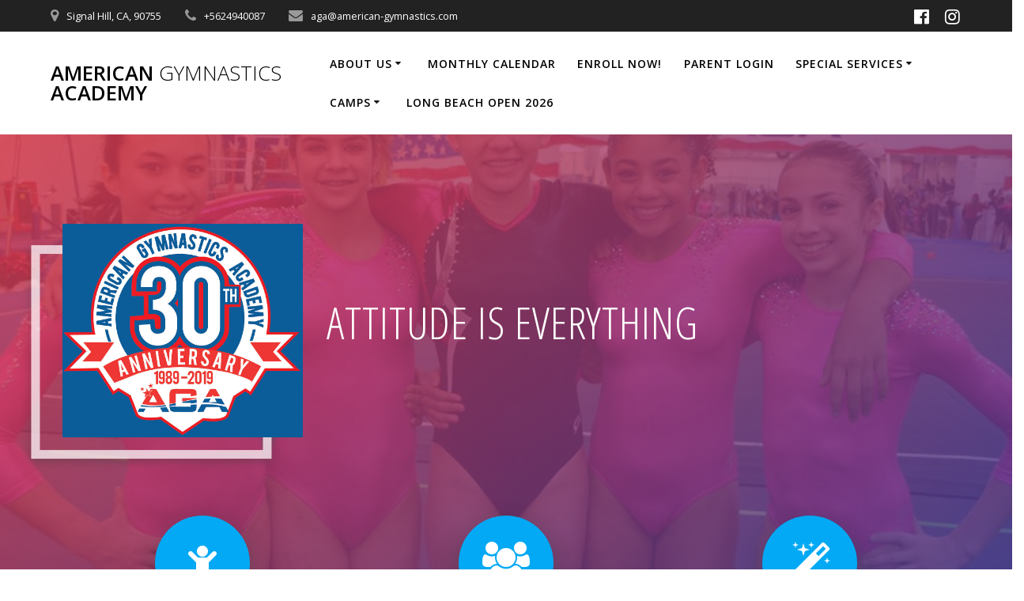

--- FILE ---
content_type: text/html; charset=UTF-8
request_url: https://www.american-gymnastics.com/
body_size: 13506
content:
<!DOCTYPE html>
<html lang="en-US">
<head>
    <meta charset="UTF-8">
    <meta name="viewport" content="width=device-width, initial-scale=1">
    <link rel="profile" href="http://gmpg.org/xfn/11">

        <script>
        (function (exports, d) {
            var _isReady = false,
                _event,
                _fns = [];

            function onReady(event) {
                d.removeEventListener("DOMContentLoaded", onReady);
                _isReady = true;
                _event = event;
                _fns.forEach(function (_fn) {
                    var fn = _fn[0],
                        context = _fn[1];
                    fn.call(context || exports, window.jQuery);
                });
            }

            function onReadyIe(event) {
                if (d.readyState === "complete") {
                    d.detachEvent("onreadystatechange", onReadyIe);
                    _isReady = true;
                    _event = event;
                    _fns.forEach(function (_fn) {
                        var fn = _fn[0],
                            context = _fn[1];
                        fn.call(context || exports, event);
                    });
                }
            }

            d.addEventListener && d.addEventListener("DOMContentLoaded", onReady) ||
            d.attachEvent && d.attachEvent("onreadystatechange", onReadyIe);

            function domReady(fn, context) {
                if (_isReady) {
                    fn.call(context, _event);
                }

                _fns.push([fn, context]);
            }

            exports.mesmerizeDomReady = domReady;
        })(window, document);
    </script>
    <title>American Gymnastics Academy &#8211; ATTITUDE IS EVERYTHING</title>
<meta name='robots' content='max-image-preview:large' />
	<style>img:is([sizes="auto" i], [sizes^="auto," i]) { contain-intrinsic-size: 3000px 1500px }</style>
	<link rel='dns-prefetch' href='//fonts.googleapis.com' />
<link href='https://fonts.gstatic.com' crossorigin rel='preconnect' />
<link rel="alternate" type="application/rss+xml" title="American Gymnastics Academy &raquo; Feed" href="https://www.american-gymnastics.com/feed/" />
<link rel="alternate" type="application/rss+xml" title="American Gymnastics Academy &raquo; Comments Feed" href="https://www.american-gymnastics.com/comments/feed/" />
<script type="text/javascript">
/* <![CDATA[ */
window._wpemojiSettings = {"baseUrl":"https:\/\/s.w.org\/images\/core\/emoji\/16.0.1\/72x72\/","ext":".png","svgUrl":"https:\/\/s.w.org\/images\/core\/emoji\/16.0.1\/svg\/","svgExt":".svg","source":{"concatemoji":"https:\/\/www.american-gymnastics.com\/wp-includes\/js\/wp-emoji-release.min.js?ver=6.8.3"}};
/*! This file is auto-generated */
!function(s,n){var o,i,e;function c(e){try{var t={supportTests:e,timestamp:(new Date).valueOf()};sessionStorage.setItem(o,JSON.stringify(t))}catch(e){}}function p(e,t,n){e.clearRect(0,0,e.canvas.width,e.canvas.height),e.fillText(t,0,0);var t=new Uint32Array(e.getImageData(0,0,e.canvas.width,e.canvas.height).data),a=(e.clearRect(0,0,e.canvas.width,e.canvas.height),e.fillText(n,0,0),new Uint32Array(e.getImageData(0,0,e.canvas.width,e.canvas.height).data));return t.every(function(e,t){return e===a[t]})}function u(e,t){e.clearRect(0,0,e.canvas.width,e.canvas.height),e.fillText(t,0,0);for(var n=e.getImageData(16,16,1,1),a=0;a<n.data.length;a++)if(0!==n.data[a])return!1;return!0}function f(e,t,n,a){switch(t){case"flag":return n(e,"\ud83c\udff3\ufe0f\u200d\u26a7\ufe0f","\ud83c\udff3\ufe0f\u200b\u26a7\ufe0f")?!1:!n(e,"\ud83c\udde8\ud83c\uddf6","\ud83c\udde8\u200b\ud83c\uddf6")&&!n(e,"\ud83c\udff4\udb40\udc67\udb40\udc62\udb40\udc65\udb40\udc6e\udb40\udc67\udb40\udc7f","\ud83c\udff4\u200b\udb40\udc67\u200b\udb40\udc62\u200b\udb40\udc65\u200b\udb40\udc6e\u200b\udb40\udc67\u200b\udb40\udc7f");case"emoji":return!a(e,"\ud83e\udedf")}return!1}function g(e,t,n,a){var r="undefined"!=typeof WorkerGlobalScope&&self instanceof WorkerGlobalScope?new OffscreenCanvas(300,150):s.createElement("canvas"),o=r.getContext("2d",{willReadFrequently:!0}),i=(o.textBaseline="top",o.font="600 32px Arial",{});return e.forEach(function(e){i[e]=t(o,e,n,a)}),i}function t(e){var t=s.createElement("script");t.src=e,t.defer=!0,s.head.appendChild(t)}"undefined"!=typeof Promise&&(o="wpEmojiSettingsSupports",i=["flag","emoji"],n.supports={everything:!0,everythingExceptFlag:!0},e=new Promise(function(e){s.addEventListener("DOMContentLoaded",e,{once:!0})}),new Promise(function(t){var n=function(){try{var e=JSON.parse(sessionStorage.getItem(o));if("object"==typeof e&&"number"==typeof e.timestamp&&(new Date).valueOf()<e.timestamp+604800&&"object"==typeof e.supportTests)return e.supportTests}catch(e){}return null}();if(!n){if("undefined"!=typeof Worker&&"undefined"!=typeof OffscreenCanvas&&"undefined"!=typeof URL&&URL.createObjectURL&&"undefined"!=typeof Blob)try{var e="postMessage("+g.toString()+"("+[JSON.stringify(i),f.toString(),p.toString(),u.toString()].join(",")+"));",a=new Blob([e],{type:"text/javascript"}),r=new Worker(URL.createObjectURL(a),{name:"wpTestEmojiSupports"});return void(r.onmessage=function(e){c(n=e.data),r.terminate(),t(n)})}catch(e){}c(n=g(i,f,p,u))}t(n)}).then(function(e){for(var t in e)n.supports[t]=e[t],n.supports.everything=n.supports.everything&&n.supports[t],"flag"!==t&&(n.supports.everythingExceptFlag=n.supports.everythingExceptFlag&&n.supports[t]);n.supports.everythingExceptFlag=n.supports.everythingExceptFlag&&!n.supports.flag,n.DOMReady=!1,n.readyCallback=function(){n.DOMReady=!0}}).then(function(){return e}).then(function(){var e;n.supports.everything||(n.readyCallback(),(e=n.source||{}).concatemoji?t(e.concatemoji):e.wpemoji&&e.twemoji&&(t(e.twemoji),t(e.wpemoji)))}))}((window,document),window._wpemojiSettings);
/* ]]> */
</script>
<link rel='stylesheet' id='companion-bundle-css'  data-href='https://www.american-gymnastics.com/wp-content/plugins/mesmerize-companion/theme-data/mesmerize/assets/css/companion.bundle.min.css?ver=1.6.110' type='text/css' media='all' />
<style id='wp-emoji-styles-inline-css' type='text/css'>

	img.wp-smiley, img.emoji {
		display: inline !important;
		border: none !important;
		box-shadow: none !important;
		height: 1em !important;
		width: 1em !important;
		margin: 0 0.07em !important;
		vertical-align: -0.1em !important;
		background: none !important;
		padding: 0 !important;
	}
</style>
<link rel='stylesheet' id='wp-block-library-css' href='https://www.american-gymnastics.com/wp-includes/css/dist/block-library/style.min.css?ver=6.8.3' type='text/css' media='all' />
<style id='classic-theme-styles-inline-css' type='text/css'>
/*! This file is auto-generated */
.wp-block-button__link{color:#fff;background-color:#32373c;border-radius:9999px;box-shadow:none;text-decoration:none;padding:calc(.667em + 2px) calc(1.333em + 2px);font-size:1.125em}.wp-block-file__button{background:#32373c;color:#fff;text-decoration:none}
</style>
<link rel='stylesheet' id='wpda_countdown_gutenberg_css-css' href='https://www.american-gymnastics.com/wp-content/plugins/widget-countdown/includes/gutenberg/style.css?ver=6.8.3' type='text/css' media='all' />
<style id='global-styles-inline-css' type='text/css'>
:root{--wp--preset--aspect-ratio--square: 1;--wp--preset--aspect-ratio--4-3: 4/3;--wp--preset--aspect-ratio--3-4: 3/4;--wp--preset--aspect-ratio--3-2: 3/2;--wp--preset--aspect-ratio--2-3: 2/3;--wp--preset--aspect-ratio--16-9: 16/9;--wp--preset--aspect-ratio--9-16: 9/16;--wp--preset--color--black: #000000;--wp--preset--color--cyan-bluish-gray: #abb8c3;--wp--preset--color--white: #ffffff;--wp--preset--color--pale-pink: #f78da7;--wp--preset--color--vivid-red: #cf2e2e;--wp--preset--color--luminous-vivid-orange: #ff6900;--wp--preset--color--luminous-vivid-amber: #fcb900;--wp--preset--color--light-green-cyan: #7bdcb5;--wp--preset--color--vivid-green-cyan: #00d084;--wp--preset--color--pale-cyan-blue: #8ed1fc;--wp--preset--color--vivid-cyan-blue: #0693e3;--wp--preset--color--vivid-purple: #9b51e0;--wp--preset--gradient--vivid-cyan-blue-to-vivid-purple: linear-gradient(135deg,rgba(6,147,227,1) 0%,rgb(155,81,224) 100%);--wp--preset--gradient--light-green-cyan-to-vivid-green-cyan: linear-gradient(135deg,rgb(122,220,180) 0%,rgb(0,208,130) 100%);--wp--preset--gradient--luminous-vivid-amber-to-luminous-vivid-orange: linear-gradient(135deg,rgba(252,185,0,1) 0%,rgba(255,105,0,1) 100%);--wp--preset--gradient--luminous-vivid-orange-to-vivid-red: linear-gradient(135deg,rgba(255,105,0,1) 0%,rgb(207,46,46) 100%);--wp--preset--gradient--very-light-gray-to-cyan-bluish-gray: linear-gradient(135deg,rgb(238,238,238) 0%,rgb(169,184,195) 100%);--wp--preset--gradient--cool-to-warm-spectrum: linear-gradient(135deg,rgb(74,234,220) 0%,rgb(151,120,209) 20%,rgb(207,42,186) 40%,rgb(238,44,130) 60%,rgb(251,105,98) 80%,rgb(254,248,76) 100%);--wp--preset--gradient--blush-light-purple: linear-gradient(135deg,rgb(255,206,236) 0%,rgb(152,150,240) 100%);--wp--preset--gradient--blush-bordeaux: linear-gradient(135deg,rgb(254,205,165) 0%,rgb(254,45,45) 50%,rgb(107,0,62) 100%);--wp--preset--gradient--luminous-dusk: linear-gradient(135deg,rgb(255,203,112) 0%,rgb(199,81,192) 50%,rgb(65,88,208) 100%);--wp--preset--gradient--pale-ocean: linear-gradient(135deg,rgb(255,245,203) 0%,rgb(182,227,212) 50%,rgb(51,167,181) 100%);--wp--preset--gradient--electric-grass: linear-gradient(135deg,rgb(202,248,128) 0%,rgb(113,206,126) 100%);--wp--preset--gradient--midnight: linear-gradient(135deg,rgb(2,3,129) 0%,rgb(40,116,252) 100%);--wp--preset--font-size--small: 13px;--wp--preset--font-size--medium: 20px;--wp--preset--font-size--large: 36px;--wp--preset--font-size--x-large: 42px;--wp--preset--spacing--20: 0.44rem;--wp--preset--spacing--30: 0.67rem;--wp--preset--spacing--40: 1rem;--wp--preset--spacing--50: 1.5rem;--wp--preset--spacing--60: 2.25rem;--wp--preset--spacing--70: 3.38rem;--wp--preset--spacing--80: 5.06rem;--wp--preset--shadow--natural: 6px 6px 9px rgba(0, 0, 0, 0.2);--wp--preset--shadow--deep: 12px 12px 50px rgba(0, 0, 0, 0.4);--wp--preset--shadow--sharp: 6px 6px 0px rgba(0, 0, 0, 0.2);--wp--preset--shadow--outlined: 6px 6px 0px -3px rgba(255, 255, 255, 1), 6px 6px rgba(0, 0, 0, 1);--wp--preset--shadow--crisp: 6px 6px 0px rgba(0, 0, 0, 1);}:where(.is-layout-flex){gap: 0.5em;}:where(.is-layout-grid){gap: 0.5em;}body .is-layout-flex{display: flex;}.is-layout-flex{flex-wrap: wrap;align-items: center;}.is-layout-flex > :is(*, div){margin: 0;}body .is-layout-grid{display: grid;}.is-layout-grid > :is(*, div){margin: 0;}:where(.wp-block-columns.is-layout-flex){gap: 2em;}:where(.wp-block-columns.is-layout-grid){gap: 2em;}:where(.wp-block-post-template.is-layout-flex){gap: 1.25em;}:where(.wp-block-post-template.is-layout-grid){gap: 1.25em;}.has-black-color{color: var(--wp--preset--color--black) !important;}.has-cyan-bluish-gray-color{color: var(--wp--preset--color--cyan-bluish-gray) !important;}.has-white-color{color: var(--wp--preset--color--white) !important;}.has-pale-pink-color{color: var(--wp--preset--color--pale-pink) !important;}.has-vivid-red-color{color: var(--wp--preset--color--vivid-red) !important;}.has-luminous-vivid-orange-color{color: var(--wp--preset--color--luminous-vivid-orange) !important;}.has-luminous-vivid-amber-color{color: var(--wp--preset--color--luminous-vivid-amber) !important;}.has-light-green-cyan-color{color: var(--wp--preset--color--light-green-cyan) !important;}.has-vivid-green-cyan-color{color: var(--wp--preset--color--vivid-green-cyan) !important;}.has-pale-cyan-blue-color{color: var(--wp--preset--color--pale-cyan-blue) !important;}.has-vivid-cyan-blue-color{color: var(--wp--preset--color--vivid-cyan-blue) !important;}.has-vivid-purple-color{color: var(--wp--preset--color--vivid-purple) !important;}.has-black-background-color{background-color: var(--wp--preset--color--black) !important;}.has-cyan-bluish-gray-background-color{background-color: var(--wp--preset--color--cyan-bluish-gray) !important;}.has-white-background-color{background-color: var(--wp--preset--color--white) !important;}.has-pale-pink-background-color{background-color: var(--wp--preset--color--pale-pink) !important;}.has-vivid-red-background-color{background-color: var(--wp--preset--color--vivid-red) !important;}.has-luminous-vivid-orange-background-color{background-color: var(--wp--preset--color--luminous-vivid-orange) !important;}.has-luminous-vivid-amber-background-color{background-color: var(--wp--preset--color--luminous-vivid-amber) !important;}.has-light-green-cyan-background-color{background-color: var(--wp--preset--color--light-green-cyan) !important;}.has-vivid-green-cyan-background-color{background-color: var(--wp--preset--color--vivid-green-cyan) !important;}.has-pale-cyan-blue-background-color{background-color: var(--wp--preset--color--pale-cyan-blue) !important;}.has-vivid-cyan-blue-background-color{background-color: var(--wp--preset--color--vivid-cyan-blue) !important;}.has-vivid-purple-background-color{background-color: var(--wp--preset--color--vivid-purple) !important;}.has-black-border-color{border-color: var(--wp--preset--color--black) !important;}.has-cyan-bluish-gray-border-color{border-color: var(--wp--preset--color--cyan-bluish-gray) !important;}.has-white-border-color{border-color: var(--wp--preset--color--white) !important;}.has-pale-pink-border-color{border-color: var(--wp--preset--color--pale-pink) !important;}.has-vivid-red-border-color{border-color: var(--wp--preset--color--vivid-red) !important;}.has-luminous-vivid-orange-border-color{border-color: var(--wp--preset--color--luminous-vivid-orange) !important;}.has-luminous-vivid-amber-border-color{border-color: var(--wp--preset--color--luminous-vivid-amber) !important;}.has-light-green-cyan-border-color{border-color: var(--wp--preset--color--light-green-cyan) !important;}.has-vivid-green-cyan-border-color{border-color: var(--wp--preset--color--vivid-green-cyan) !important;}.has-pale-cyan-blue-border-color{border-color: var(--wp--preset--color--pale-cyan-blue) !important;}.has-vivid-cyan-blue-border-color{border-color: var(--wp--preset--color--vivid-cyan-blue) !important;}.has-vivid-purple-border-color{border-color: var(--wp--preset--color--vivid-purple) !important;}.has-vivid-cyan-blue-to-vivid-purple-gradient-background{background: var(--wp--preset--gradient--vivid-cyan-blue-to-vivid-purple) !important;}.has-light-green-cyan-to-vivid-green-cyan-gradient-background{background: var(--wp--preset--gradient--light-green-cyan-to-vivid-green-cyan) !important;}.has-luminous-vivid-amber-to-luminous-vivid-orange-gradient-background{background: var(--wp--preset--gradient--luminous-vivid-amber-to-luminous-vivid-orange) !important;}.has-luminous-vivid-orange-to-vivid-red-gradient-background{background: var(--wp--preset--gradient--luminous-vivid-orange-to-vivid-red) !important;}.has-very-light-gray-to-cyan-bluish-gray-gradient-background{background: var(--wp--preset--gradient--very-light-gray-to-cyan-bluish-gray) !important;}.has-cool-to-warm-spectrum-gradient-background{background: var(--wp--preset--gradient--cool-to-warm-spectrum) !important;}.has-blush-light-purple-gradient-background{background: var(--wp--preset--gradient--blush-light-purple) !important;}.has-blush-bordeaux-gradient-background{background: var(--wp--preset--gradient--blush-bordeaux) !important;}.has-luminous-dusk-gradient-background{background: var(--wp--preset--gradient--luminous-dusk) !important;}.has-pale-ocean-gradient-background{background: var(--wp--preset--gradient--pale-ocean) !important;}.has-electric-grass-gradient-background{background: var(--wp--preset--gradient--electric-grass) !important;}.has-midnight-gradient-background{background: var(--wp--preset--gradient--midnight) !important;}.has-small-font-size{font-size: var(--wp--preset--font-size--small) !important;}.has-medium-font-size{font-size: var(--wp--preset--font-size--medium) !important;}.has-large-font-size{font-size: var(--wp--preset--font-size--large) !important;}.has-x-large-font-size{font-size: var(--wp--preset--font-size--x-large) !important;}
:where(.wp-block-post-template.is-layout-flex){gap: 1.25em;}:where(.wp-block-post-template.is-layout-grid){gap: 1.25em;}
:where(.wp-block-columns.is-layout-flex){gap: 2em;}:where(.wp-block-columns.is-layout-grid){gap: 2em;}
:root :where(.wp-block-pullquote){font-size: 1.5em;line-height: 1.6;}
</style>
<link rel='stylesheet' id='rs-plugin-settings-css' href='https://www.american-gymnastics.com/wp-content/plugins/revslider/public/assets/css/settings.css?ver=5.4.8.3' type='text/css' media='all' />
<style id='rs-plugin-settings-inline-css' type='text/css'>
.tp-caption a{color:#ff7302;text-shadow:none;-webkit-transition:all 0.2s ease-out;-moz-transition:all 0.2s ease-out;-o-transition:all 0.2s ease-out;-ms-transition:all 0.2s ease-out}.tp-caption a:hover{color:#ffa902}
</style>
<link rel='stylesheet' id='mesmerize-style-css' href='https://www.american-gymnastics.com/wp-content/themes/mesmerize/style.min.css?ver=1.6.81' type='text/css' media='all' />
<style id='mesmerize-style-inline-css' type='text/css'>
img.logo.dark, img.custom-logo{width:auto;max-height:70px !important;}
/** cached kirki style */.header.color-overlay:after{filter:invert(0%) ;}.header-homepage .header-description-row{padding-top:10%;padding-bottom:5%;}.inner-header-description{padding-top:8%;padding-bottom:8%;}@media screen and (max-width:767px){.header-homepage .header-description-row{padding-top:15%;padding-bottom:10%;}}@media only screen and (min-width: 768px){.header-content .align-holder{width:67%!important;}.header-homepage:not(.header-slide) .header-hero-media{-webkit-flex-basis:29%;-moz-flex-basis:29%;-ms-flex-preferred-size:29%;flex-basis:29%;max-width:29%;width:29%;}.header-homepage:not(.header-slide) .header-hero-content{-webkit-flex-basis:calc(100% - 29%)!important;-moz-flex-basis:calc(100% - 29%)!important;-ms-flex-preferred-size:calc(100% - 29%)!important;flex-basis:calc(100% - 29%)!important;max-width:calc(100% - 29%)!important;width:calc(100% - 29%)!important;}.inner-header-description{text-align:center!important;}}
</style>
<link rel='stylesheet' id='mesmerize-style-bundle-css' href='https://www.american-gymnastics.com/wp-content/themes/mesmerize/assets/css/theme.bundle.min.css?ver=1.6.81' type='text/css' media='all' />
<link rel='stylesheet' id='mesmerize-fonts-css'  data-href='https://fonts.googleapis.com/css?family=Open+Sans%3A300%2C400%2C600%2C700%7CMuli%3A300%2C300italic%2C400%2C400italic%2C600%2C600italic%2C700%2C700italic%2C900%2C900italic%7CPlayfair+Display%3A400%2C400italic%2C700%2C700italic&#038;subset=latin%2Clatin-ext' type='text/css' media='all' />
<link rel='stylesheet' id='olympus-google-fonts-css'  data-href='https://fonts.googleapis.com/css?family=Open+Sans+Condensed%3A300%2C700%2C300i%2C700i&#038;subset=latin-ext%2Cgreek%2Cgreek-ext%2Ccyrillic-ext%2Clatin%2Ccyrillic%2Cvietnamese&#038;ver=1.7.3' type='text/css' media='all' />
<script type="text/javascript" src="https://www.american-gymnastics.com/wp-includes/js/jquery/jquery.min.js?ver=3.7.1" id="jquery-core-js"></script>
<script type="text/javascript" id="jquery-core-js-after">
/* <![CDATA[ */
    
        (function () {
            function setHeaderTopSpacing() {

                setTimeout(function() {
                  var headerTop = document.querySelector('.header-top');
                  var headers = document.querySelectorAll('.header-wrapper .header,.header-wrapper .header-homepage');

                  for (var i = 0; i < headers.length; i++) {
                      var item = headers[i];
                      item.style.paddingTop = headerTop.getBoundingClientRect().height + "px";
                  }

                    var languageSwitcher = document.querySelector('.mesmerize-language-switcher');

                    if(languageSwitcher){
                        languageSwitcher.style.top = "calc( " +  headerTop.getBoundingClientRect().height + "px + 1rem)" ;
                    }
                    
                }, 100);

             
            }

            window.addEventListener('resize', setHeaderTopSpacing);
            window.mesmerizeSetHeaderTopSpacing = setHeaderTopSpacing
            mesmerizeDomReady(setHeaderTopSpacing);
        })();
    
    
/* ]]> */
</script>
<script type="text/javascript" src="https://www.american-gymnastics.com/wp-includes/js/jquery/jquery-migrate.min.js?ver=3.4.1" id="jquery-migrate-js"></script>
<script type="text/javascript" src="https://www.american-gymnastics.com/wp-content/plugins/revslider/public/assets/js/jquery.themepunch.tools.min.js?ver=5.4.8.3" id="tp-tools-js"></script>
<script type="text/javascript" src="https://www.american-gymnastics.com/wp-content/plugins/revslider/public/assets/js/jquery.themepunch.revolution.min.js?ver=5.4.8.3" id="revmin-js"></script>
<link rel="https://api.w.org/" href="https://www.american-gymnastics.com/wp-json/" /><link rel="alternate" title="JSON" type="application/json" href="https://www.american-gymnastics.com/wp-json/wp/v2/pages/2274" /><link rel="EditURI" type="application/rsd+xml" title="RSD" href="https://www.american-gymnastics.com/xmlrpc.php?rsd" />
<link rel="canonical" href="https://www.american-gymnastics.com/" />
<link rel='shortlink' href='https://www.american-gymnastics.com/' />
<link rel="alternate" title="oEmbed (JSON)" type="application/json+oembed" href="https://www.american-gymnastics.com/wp-json/oembed/1.0/embed?url=https%3A%2F%2Fwww.american-gymnastics.com%2F" />
<link rel="alternate" title="oEmbed (XML)" type="text/xml+oembed" href="https://www.american-gymnastics.com/wp-json/oembed/1.0/embed?url=https%3A%2F%2Fwww.american-gymnastics.com%2F&#038;format=xml" />

<!-- Call Now Button 0.3.6 by Jerry Rietveld (callnowbutton.com) -->
<style>#callnowbutton {display:none;} @media screen and (max-width:650px){#callnowbutton {display:block; position:fixed; text-decoration:none; z-index:2147483647;width:65px; height:65px; border-radius:50%; border-top:1px solid #fe6b2d; bottom:15px; box-shadow: 0 1px 2px rgba(0, 0, 0, 0.4);transform: scale(1);right:20px;background:url([data-uri]) center/50px 50px no-repeat #d13e00;}}#callnowbutton .NoButtonText{display:none;}</style>
    <style data-name="header-overlap-with">
        @media screen and (min-width: 768px) {
            .mesmerize-front-page.overlap-first-section:not(.mesmerize-front-page-with-slider) .header-homepage {
                padding-bottom: 100px;
            }

            .mesmerize-front-page.overlap-first-section:not(.mesmerize-front-page-with-slider) .page-content div[data-overlap]:first-of-type > div:not([class*="section-separator"]) {
                margin-top: -100px;
            }
        }
    </style>
    	<!-- Fonts Plugin CSS - https://fontsplugin.com/ -->
	<style>
		#site-title, .site-title, #site-title a, .site-title a, .entry-title, .entry-title a, h1, h2, h3, h4, h5, h6 {
font-family: "Open Sans Condensed";
 }
	</style>
	<!-- Fonts Plugin CSS -->
	<style data-context="foundation-flickity-css">/*! Flickity v2.0.2
http://flickity.metafizzy.co
---------------------------------------------- */.flickity-enabled{position:relative}.flickity-enabled:focus{outline:0}.flickity-viewport{overflow:hidden;position:relative;height:100%}.flickity-slider{position:absolute;width:100%;height:100%}.flickity-enabled.is-draggable{-webkit-tap-highlight-color:transparent;tap-highlight-color:transparent;-webkit-user-select:none;-moz-user-select:none;-ms-user-select:none;user-select:none}.flickity-enabled.is-draggable .flickity-viewport{cursor:move;cursor:-webkit-grab;cursor:grab}.flickity-enabled.is-draggable .flickity-viewport.is-pointer-down{cursor:-webkit-grabbing;cursor:grabbing}.flickity-prev-next-button{position:absolute;top:50%;width:44px;height:44px;border:none;border-radius:50%;background:#fff;background:hsla(0,0%,100%,.75);cursor:pointer;-webkit-transform:translateY(-50%);transform:translateY(-50%)}.flickity-prev-next-button:hover{background:#fff}.flickity-prev-next-button:focus{outline:0;box-shadow:0 0 0 5px #09f}.flickity-prev-next-button:active{opacity:.6}.flickity-prev-next-button.previous{left:10px}.flickity-prev-next-button.next{right:10px}.flickity-rtl .flickity-prev-next-button.previous{left:auto;right:10px}.flickity-rtl .flickity-prev-next-button.next{right:auto;left:10px}.flickity-prev-next-button:disabled{opacity:.3;cursor:auto}.flickity-prev-next-button svg{position:absolute;left:20%;top:20%;width:60%;height:60%}.flickity-prev-next-button .arrow{fill:#333}.flickity-page-dots{position:absolute;width:100%;bottom:-25px;padding:0;margin:0;list-style:none;text-align:center;line-height:1}.flickity-rtl .flickity-page-dots{direction:rtl}.flickity-page-dots .dot{display:inline-block;width:10px;height:10px;margin:0 8px;background:#333;border-radius:50%;opacity:.25;cursor:pointer}.flickity-page-dots .dot.is-selected{opacity:1}</style><style data-context="foundation-slideout-css">.slideout-menu{position:fixed;left:0;top:0;bottom:0;right:auto;z-index:0;width:256px;overflow-y:auto;-webkit-overflow-scrolling:touch;display:none}.slideout-menu.pushit-right{left:auto;right:0}.slideout-panel{position:relative;z-index:1;will-change:transform}.slideout-open,.slideout-open .slideout-panel,.slideout-open body{overflow:hidden}.slideout-open .slideout-menu{display:block}.pushit{display:none}</style>
            <style data-name="header-gradient-overlay">
            .header-homepage .background-overlay {
                background: linear-gradient(142deg , rgba(244,59,71, 0.8) 0%, rgba(69,58,148, 0.8) 100%);
            }
        </style>
        <script type="text/javascript" data-name="async-styles">
        (function () {
            var links = document.querySelectorAll('link[data-href]');
            for (var i = 0; i < links.length; i++) {
                var item = links[i];
                item.href = item.getAttribute('data-href')
            }
        })();
    </script>
    <meta name="generator" content="Powered by Slider Revolution 5.4.8.3 - responsive, Mobile-Friendly Slider Plugin for WordPress with comfortable drag and drop interface." />
<link rel="icon" href="https://www.american-gymnastics.com/wp-content/uploads/2014/03/cropped-gymnast21-32x32.png" sizes="32x32" />
<link rel="icon" href="https://www.american-gymnastics.com/wp-content/uploads/2014/03/cropped-gymnast21-192x192.png" sizes="192x192" />
<link rel="apple-touch-icon" href="https://www.american-gymnastics.com/wp-content/uploads/2014/03/cropped-gymnast21-180x180.png" />
<meta name="msapplication-TileImage" content="https://www.american-gymnastics.com/wp-content/uploads/2014/03/cropped-gymnast21-270x270.png" />
<script type="text/javascript">function setREVStartSize(e){									
						try{ e.c=jQuery(e.c);var i=jQuery(window).width(),t=9999,r=0,n=0,l=0,f=0,s=0,h=0;
							if(e.responsiveLevels&&(jQuery.each(e.responsiveLevels,function(e,f){f>i&&(t=r=f,l=e),i>f&&f>r&&(r=f,n=e)}),t>r&&(l=n)),f=e.gridheight[l]||e.gridheight[0]||e.gridheight,s=e.gridwidth[l]||e.gridwidth[0]||e.gridwidth,h=i/s,h=h>1?1:h,f=Math.round(h*f),"fullscreen"==e.sliderLayout){var u=(e.c.width(),jQuery(window).height());if(void 0!=e.fullScreenOffsetContainer){var c=e.fullScreenOffsetContainer.split(",");if (c) jQuery.each(c,function(e,i){u=jQuery(i).length>0?u-jQuery(i).outerHeight(!0):u}),e.fullScreenOffset.split("%").length>1&&void 0!=e.fullScreenOffset&&e.fullScreenOffset.length>0?u-=jQuery(window).height()*parseInt(e.fullScreenOffset,0)/100:void 0!=e.fullScreenOffset&&e.fullScreenOffset.length>0&&(u-=parseInt(e.fullScreenOffset,0))}f=u}else void 0!=e.minHeight&&f<e.minHeight&&(f=e.minHeight);e.c.closest(".rev_slider_wrapper").css({height:f})					
						}catch(d){console.log("Failure at Presize of Slider:"+d)}						
					};</script>
<style>.ios7.web-app-mode.has-fixed header{ background-color: rgba(255,255,255,.88);}</style>    <style id="page-content-custom-styles">
        [data-id="about--2"] .overlay-box .overlay-box-offset{
	transform:translate(15%,5%);
	width:100%;
	height:100%;
	z-index:-1;
	border-color:rgba(244, 3, 164, 0.569);

}[data-id="about--1"] .overlay-box .overlay-box-offset{
	transform:translate(15%, 5%);
	width:100%;
	height:100%;
	z-index:-1;

}
    </style>
        <style data-name="background-content-colors">
        .mesmerize-inner-page .page-content,
        .mesmerize-inner-page .content,
        .mesmerize-front-page.mesmerize-content-padding .page-content {
            background-color: #F5FAFD;
        }
    </style>
    </head>

<body class="home wp-singular page-template page-template-page-templates page-template-homepage page-template-page-templateshomepage-php page page-id-2274 wp-theme-mesmerize overlap-first-section mesmerize-front-page mesmerize-content-no-padding ">


<div id="page-top" class="header-top homepage">
            <div class="header-top-bar ">
            <div class="">
                <div class="header-top-bar-inner row middle-xs start-xs ">
                        <div class="header-top-bar-area  col-xs area-left">
                  <div class="top-bar-field" data-type="group"   data-dynamic-mod="true">
              <i class="fa fa-map-marker"></i>
              <span>Signal Hill, CA, 90755</span>
          </div>
                    <div class="top-bar-field" data-type="group"   data-dynamic-mod="true">
              <i class="fa fa-phone"></i>
              <span>+5624940087</span>
          </div>
                    <div class="top-bar-field" data-type="group"   data-dynamic-mod="true">
              <i class="fa fa-envelope"></i>
              <span>aga@american-gymnastics.com</span>
          </div>
              </div>
                            <div class="header-top-bar-area  col-xs-fit area-right">
            <div data-type="group"  data-dynamic-mod="true" class="top-bar-social-icons">
                      <a target="_blank"  class="social-icon" href="https://www.facebook.com/AmericanGymnasticsAcademy/">
                  <i class="fa fa-facebook-official"></i>
              </a>
                            <a target="_blank"  class="social-icon" href="https://instagram.com/americangymnasticsacademy">
                  <i class="fa fa-instagram"></i>
              </a>
              
    </div>

        </div>
                    </div>
            </div>
        </div>
            <div class="navigation-bar coloured-nav homepage"  data-sticky='0'  data-sticky-mobile='1'  data-sticky-to='top' >
    <div class="navigation-wrapper ">
    	<div class="row basis-auto">
	        <div class="logo_col col-xs col-sm-fit">
	            <a class="text-logo" data-type="group"  data-dynamic-mod="true" href="https://www.american-gymnastics.com/">American<span style="font-weight: 300;" class="span12"> Gymnastics</span> Academy</a>	        </div>
	        <div class="main_menu_col col-xs">
	            <div id="mainmenu_container" class="row"><ul id="main_menu" class="active-line-bottom main-menu dropdown-menu"><li id="menu-item-2323" class="menu-item menu-item-type-custom menu-item-object-custom menu-item-has-children menu-item-2323"><a href="#">About Us</a>
<ul class="sub-menu">
	<li id="menu-item-966" class="menu-item menu-item-type-custom menu-item-object-custom menu-item-966"><a href="https://docs.google.com/presentation/d/1dURO9GGbCjgUZelyzJZ3FssK90IdLWZ0OCpSm5OsekU/pub?start=true&#038;loop=true&#038;delayms=5000">AGA TV</a></li>
	<li id="menu-item-1214" class="menu-item menu-item-type-post_type menu-item-object-page menu-item-1214"><a href="https://www.american-gymnastics.com/employment-opportunities/">Employment Opportunities</a></li>
</ul>
</li>
<li id="menu-item-13" class="menu-item menu-item-type-post_type menu-item-object-page menu-item-13"><a href="https://www.american-gymnastics.com/calendar/">Monthly Calendar</a></li>
<li id="menu-item-1375" class="menu-item menu-item-type-custom menu-item-object-custom menu-item-1375"><a href="https://www.iclassprov2.com/icpv2/parentportal/agagym">Enroll Now!</a></li>
<li id="menu-item-442" class="menu-item menu-item-type-custom menu-item-object-custom menu-item-442"><a href="https://www.iclassprov2.com/icpv2/parentportal/agagym">Parent Login</a></li>
<li id="menu-item-2271" class="menu-item menu-item-type-custom menu-item-object-custom menu-item-has-children menu-item-2271"><a href="#">Special Services</a>
<ul class="sub-menu">
	<li id="menu-item-1911" class="menu-item menu-item-type-custom menu-item-object-custom menu-item-1911"><a href="https://goo.gl/forms/pEV7NIIxcB13qh5e2">Registration Link</a></li>
	<li id="menu-item-2158" class="menu-item menu-item-type-post_type menu-item-object-page menu-item-2158"><a href="https://www.american-gymnastics.com/summer-camps/">Summer Camps</a></li>
	<li id="menu-item-2171" class="menu-item menu-item-type-post_type menu-item-object-page menu-item-2171"><a href="https://www.american-gymnastics.com/skills-days/">Skills Days</a></li>
</ul>
</li>
<li id="menu-item-2270" class="menu-item menu-item-type-custom menu-item-object-custom menu-item-has-children menu-item-2270"><a href="#">Camps</a>
<ul class="sub-menu">
	<li id="menu-item-2160" class="menu-item menu-item-type-post_type menu-item-object-page menu-item-2160"><a href="https://www.american-gymnastics.com/class-schedule/">Camp Schedule</a></li>
</ul>
</li>
<li id="menu-item-2698" class="menu-item menu-item-type-post_type menu-item-object-page menu-item-2698"><a href="https://www.american-gymnastics.com/long-beach-open-2019-2/long-beach-open-2019/">Long Beach Open 2026</a></li>
</ul></div>    <a href="#" data-component="offcanvas" data-target="#offcanvas-wrapper" data-direction="right" data-width="300px" data-push="false">
        <div class="bubble"></div>
        <i class="fa fa-bars"></i>
    </a>
    <div id="offcanvas-wrapper" class="hide force-hide  offcanvas-right">
        <div class="offcanvas-top">
            <div class="logo-holder">
                <a class="text-logo" data-type="group"  data-dynamic-mod="true" href="https://www.american-gymnastics.com/">American<span style="font-weight: 300;" class="span12"> Gymnastics</span> Academy</a>            </div>
        </div>
        <div id="offcanvas-menu" class="menu-aga-container"><ul id="offcanvas_menu" class="offcanvas_menu"><li class="menu-item menu-item-type-custom menu-item-object-custom menu-item-has-children menu-item-2323"><a href="#">About Us</a>
<ul class="sub-menu">
	<li class="menu-item menu-item-type-custom menu-item-object-custom menu-item-966"><a href="https://docs.google.com/presentation/d/1dURO9GGbCjgUZelyzJZ3FssK90IdLWZ0OCpSm5OsekU/pub?start=true&#038;loop=true&#038;delayms=5000">AGA TV</a></li>
	<li class="menu-item menu-item-type-post_type menu-item-object-page menu-item-1214"><a href="https://www.american-gymnastics.com/employment-opportunities/">Employment Opportunities</a></li>
</ul>
</li>
<li class="menu-item menu-item-type-post_type menu-item-object-page menu-item-13"><a href="https://www.american-gymnastics.com/calendar/">Monthly Calendar</a></li>
<li class="menu-item menu-item-type-custom menu-item-object-custom menu-item-1375"><a href="https://www.iclassprov2.com/icpv2/parentportal/agagym">Enroll Now!</a></li>
<li class="menu-item menu-item-type-custom menu-item-object-custom menu-item-442"><a href="https://www.iclassprov2.com/icpv2/parentportal/agagym">Parent Login</a></li>
<li class="menu-item menu-item-type-custom menu-item-object-custom menu-item-has-children menu-item-2271"><a href="#">Special Services</a>
<ul class="sub-menu">
	<li class="menu-item menu-item-type-custom menu-item-object-custom menu-item-1911"><a href="https://goo.gl/forms/pEV7NIIxcB13qh5e2">Registration Link</a></li>
	<li class="menu-item menu-item-type-post_type menu-item-object-page menu-item-2158"><a href="https://www.american-gymnastics.com/summer-camps/">Summer Camps</a></li>
	<li class="menu-item menu-item-type-post_type menu-item-object-page menu-item-2171"><a href="https://www.american-gymnastics.com/skills-days/">Skills Days</a></li>
</ul>
</li>
<li class="menu-item menu-item-type-custom menu-item-object-custom menu-item-has-children menu-item-2270"><a href="#">Camps</a>
<ul class="sub-menu">
	<li class="menu-item menu-item-type-post_type menu-item-object-page menu-item-2160"><a href="https://www.american-gymnastics.com/class-schedule/">Camp Schedule</a></li>
</ul>
</li>
<li class="menu-item menu-item-type-post_type menu-item-object-page menu-item-2698"><a href="https://www.american-gymnastics.com/long-beach-open-2019-2/long-beach-open-2019/">Long Beach Open 2026</a></li>
</ul></div>
            </div>
    	        </div>
	    </div>
    </div>
</div>
</div>


<div id="page" class="site">

            <div class="header-wrapper">
            <div  class='header-homepage  color-overlay' style='; min-height:100vh'>
                <div class="background-overlay"></div>                                
    <div class="header-description gridContainer media-on-left">
        <div class="row header-description-row  ">

    <div class="header-hero-media col-md col-xs-12">
        <div class="row header-hero-media-v-align middle-sm">
            <div class="col-xs-12">
                    <div class="flexbox center-xs end-sm middle-xs">
        <div class="overlay-box">
            <div class="overlay-box-offset  offset-border shadow-medium hide-xs " style="transform:translate(-13%, 10%);width:100%;height:100%;border-color:rgba(255,255,255,0.726);z-index:-1;border-width:11px;"></div>
            <img class="homepage-header-image "  src="https://www.american-gymnastics.com/wp-content/uploads/2019/01/cropped-IMG_4780.jpg"/>        </div>
    </div>
                </div>
        </div>
    </div>

    <div class="header-hero-content col-md col-xs-12">
        <div class="row header-hero-content-v-align middle-sm">
            <div class="header-content col-xs-12">
                <div class="align-holder left">
                    <h1 class="hero-title">ATTITUDE IS EVERYTHING</h1>                </div>
            </div>
        </div>
    </div>
</div>
    </div>
    
        <script>
        window.mesmerizeSetHeaderTopSpacing();
    </script>
                    
                                            </div>
        </div>
        
    <div class="page-content">
        <div class="content">
            <div id="overlappable-4" class="overlappable-4 content-section content-section-spacing" style="background-color: #ffffff;" data-label="Overlappable" data-id="overlappable-4" data-export-id="overlappable-4" data-category="overlappable" data-overlap="true">
<div class="gridContainer">
<div class="row spaced-cols text-center" data-type="row">
<div class="col-xs-12 col-sm-4 col-padding"><i class="fa icon shadow-large-black aligncenter color1 fa-child reverse round large"></i>
<div class="" data-type="column">
<h5 class="" style="font-family: 'open sans condensed' !important;">CLASSES</h5>
<p class="">We offer structured developmental classes for children ages 1-17. Each class is supervised and taught by trained coaches using state of the art equipment. Classes range in time from 45 minutes to 2 hours and build the skills and character traits necessary to perform all gymnastics events whether competitively or for fun.</p>
<img decoding="async" class="custom-image" title="cropped-mty-boys-1.png" src="https://www.american-gymnastics.com/wp-content/uploads/2016/05/cropped-mty-boys-1.png" alt="" />

</div>
</div>
<div class="col-xs-12 col-sm-4 col-padding"><i class="fa icon shadow-large-black aligncenter color1 fa-group reverse round large"></i>
<div class="" data-type="column">
<h5 class="" style="font-family: 'open sans condensed' !important;">COMPETITIVE TEAMS</h5>
<p class="">AGA is proud to competitively train over 150 athletes each year in our award winning Compulsory, Optional, and XCEL programs. Athletes compete in upwards of 10 local, regional, statewide and national competitions each season and consistently receive top awards in Vault, Bars, Beam, Floor, and All Around.</p>
<img decoding="async" class="custom-image" title="cropped-IMG_2243-e1559865949262-2.jpg" src="https://www.american-gymnastics.com/wp-content/uploads/2019/06/cropped-IMG_2243-e1559865949262-2.jpg" alt="" />

</div>
</div>
<div class="col-xs-12 col-sm-4 col-padding"><i class="fa icon shadow-large-black aligncenter color1 fa-magic reverse round large"></i>
<div class="" data-type="column">
<h5 class="" style="font-family: 'open sans condensed' !important;">SPECIAL SERVICES</h5>
<p class="">AGA has a wide offering of events to fit unique needs. We annually host The Long Beach Open, which attracts 2,000+ gymnasts from across the nation for a 3 day competition and The AGA Holiday Show, which is an in-house performance for family and friends. We also offer summer camps and skills days.</p>

</div>
</div>
</div>
</div>
</div>
<div id="how-to" class="content-3 content-section content-section-spacing" style="background-color: #ffffff;" data-label="How To" data-id="content--1" data-export-id="content-3" data-category="content">
<div class="row middle-xs">
<div class="col-sm-5 bg-image shadow-large-black revert-classes-holder" style="background-image: url('http://www.american-gymnastics.com/wp-content/uploads/2016/07/cropped-IMG_3688-1.jpg');" data-bg="image"></div>
</div>
</div>
<div id="our-story" class="blog-section blog-section-standard content-section content-section-spacing" style="background-color: #f5fafd;" data-label="Our Story" data-id="blog-section" data-export-id="blog-section" data-category="latest_news">
<div class="gridContainer">
<div class="row">
<div class="section-title-col" data-type="column">
<h2 class="" style="font-family: 'open sans condensed' !important;">Our Story</h2>
<p class="lead"> Owners, Shane and Carol, started the gym in 1989 with a dream to create a safe place for all children to feel special and unique. They combined a shared love of gymnastics and teaching children and 30 years later AGA has impacted the lives of countless children and families. From “Mini’s” working on eye-hand coordination, to Seniors in High School perfecting their craft, we don’t just teach gymnastics – we instill life lessons.</p>
Dedication and determination learned through years of hard work at AGA is what led Kristin Chang, Jennifer Kasler, Triandie Wold, Nicole Kilroy, Hailey Gaspar, Holly Partridge, Richelle Asa, Sekai Wright, and Trisha Raquel to become National Champions. AGA has been a proud partner in helping our athletes receive collegiate athletic scholarships from institutions such as Cal Berkley, UC Davis, UCSB, Cal State Fullerton, Boise State, UCLA, San Jose State, and Arizona Christian.

Signal Hill is our home, and all 800+ students are an integral part of our family. We hope that you’ll consider joining us!

<img decoding="async" class="custom-image" title="cropped-carolshane10s-1.jpg" src="https://www.american-gymnastics.com/wp-content/uploads/2015/04/cropped-carolshane10s-1.jpg" alt="" />

</div>
</div>
<div class="row">
<div data-type="row" data-dynamic-columns="handled" data-content-shortcode="mesmerize_latest_news">        <div class="row center-sm content-left-sm">
                    <div id="post-1738" class="col-sm-6 col-md-4 space-bottom space-bottom-xs">
                <div class="post-content card y-move bordered">
                        <div class="post-thumbnail">
        <a href="https://www.american-gymnastics.com/2016/10/13/welcome-to-american-gymnastics-academy/" class="post-list-item-thumb ">
            <img fetchpriority="high" decoding="async" width="1024" height="793" src="https://www.american-gymnastics.com/wp-content/uploads/2016/10/GROUP-AGA-L10.png" class="attachment-post-thumbnail size-post-thumbnail wp-post-image" alt="" srcset="https://www.american-gymnastics.com/wp-content/uploads/2016/10/GROUP-AGA-L10.png 1161w, https://www.american-gymnastics.com/wp-content/uploads/2016/10/GROUP-AGA-L10-300x232.png 300w, https://www.american-gymnastics.com/wp-content/uploads/2016/10/GROUP-AGA-L10-768x595.png 768w, https://www.american-gymnastics.com/wp-content/uploads/2016/10/GROUP-AGA-L10-1024x793.png 1024w, https://www.american-gymnastics.com/wp-content/uploads/2016/10/GROUP-AGA-L10-260x200.png 260w, https://www.american-gymnastics.com/wp-content/uploads/2016/10/GROUP-AGA-L10-310x240.png 310w, https://www.american-gymnastics.com/wp-content/uploads/2016/10/GROUP-AGA-L10-50x40.png 50w" sizes="(max-width: 1024px) 100vw, 1024px" />        </a>
    </div>
                        <div class="col-padding col-padding-xs">
                        <h3 class="post-title space-bottom-small">
                            <a href="https://www.american-gymnastics.com/2016/10/13/welcome-to-american-gymnastics-academy/" rel="bookmark">
                                Welcome to American Gymnastics Academy                            </a>
                        </h3>
                                                <a class="read-more link" href="https://www.american-gymnastics.com/2016/10/13/welcome-to-american-gymnastics-academy/">
                            Read more                        </a>
                    </div>
                </div>
            </div>
            </div>
    </div>
</div>
<div class="row">
<div class="text-center"><a class="button color1" href="https://www.american-gymnastics.com/blog/" data-attr-shortcode="href:mesmerize_blog_link">SEE ALL BLOG POSTS</a></div>
</div>
</div>
</div>        </div>
    </div>

	<div  class='footer footer-simple'>
    <div  class='footer-content center-xs'>
        <div class="gridContainer">
	        <div class="row middle-xs footer-content-row">
	            <div class="footer-content-col col-xs-12">
	                    <p  class="copyright">&copy;&nbsp;&nbsp;2026&nbsp;American Gymnastics Academy.&nbsp;Built using WordPress and the <a target="_blank" href="https://extendthemes.com/go/built-with-mesmerize/" class="mesmerize-theme-link">Mesmerize Theme</a></p>	            </div>
	        </div>
	    </div>
    </div>
</div>
	</div>
<script type="speculationrules">
{"prefetch":[{"source":"document","where":{"and":[{"href_matches":"\/*"},{"not":{"href_matches":["\/wp-*.php","\/wp-admin\/*","\/wp-content\/uploads\/*","\/wp-content\/*","\/wp-content\/plugins\/*","\/wp-content\/themes\/mesmerize\/*","\/*\\?(.+)"]}},{"not":{"selector_matches":"a[rel~=\"nofollow\"]"}},{"not":{"selector_matches":".no-prefetch, .no-prefetch a"}}]},"eagerness":"conservative"}]}
</script>
<a href="tel:(562) 494-0087" id="callnowbutton" ><span class="NoButtonText">Call Now Button</span></a><!-- Powered by WPtouch: 4.3.37 --><link rel='stylesheet' id='countdown_css-css' href='https://www.american-gymnastics.com/wp-content/plugins/widget-countdown/includes/style/style.css?ver=6.8.3' type='text/css' media='all' />
<link rel='stylesheet' id='dashicons-css' href='https://www.american-gymnastics.com/wp-includes/css/dashicons.min.css?ver=6.8.3' type='text/css' media='all' />
<link rel='stylesheet' id='thickbox-css' href='https://www.american-gymnastics.com/wp-includes/js/thickbox/thickbox.css?ver=6.8.3' type='text/css' media='all' />
<script type="text/javascript"  defer="defer" src="https://www.american-gymnastics.com/wp-content/plugins/mesmerize-companion/theme-data/mesmerize/assets/js/companion.bundle.min.js?ver=1.6.110" id="companion-bundle-js"></script>
<script type="text/javascript"  defer="defer" src="https://www.american-gymnastics.com/wp-includes/js/imagesloaded.min.js?ver=5.0.0" id="imagesloaded-js"></script>
<script type="text/javascript"  defer="defer" src="https://www.american-gymnastics.com/wp-includes/js/masonry.min.js?ver=4.2.2" id="masonry-js"></script>
<script type="text/javascript" id="mesmerize-theme-js-extra">
/* <![CDATA[ */
var mesmerize_backstretch = {"images":["https:\/\/www.american-gymnastics.com\/wp-content\/uploads\/2014\/04\/1491597_10201260775906754_1676391985_n.jpg","https:\/\/www.american-gymnastics.com\/wp-content\/uploads\/2018\/04\/E203548A-2697-41E1-AF77-43578D02A36E.jpeg","https:\/\/www.american-gymnastics.com\/wp-content\/uploads\/2016\/05\/mty-boys.png","https:\/\/www.american-gymnastics.com\/wp-content\/uploads\/2016\/05\/champs.png","https:\/\/www.american-gymnastics.com\/wp-content\/uploads\/2019\/05\/21731652_10154867411652555_3012494714521496510_o.jpg","https:\/\/www.american-gymnastics.com\/wp-content\/uploads\/2016\/03\/IMG_2979-1.jpg","https:\/\/www.american-gymnastics.com\/wp-content\/uploads\/2014\/12\/DSC_0343.jpg"],"duration":"4000","transitionDuration":"1000","animateFirst":""};
/* ]]> */
</script>
<script type="text/javascript"  defer="defer" src="https://www.american-gymnastics.com/wp-content/themes/mesmerize/assets/js/theme.bundle.min.js?ver=1.6.81" id="mesmerize-theme-js"></script>
<script type="text/javascript" src="https://www.american-gymnastics.com/wp-content/plugins/widget-countdown/includes/javascript/front_end_js.js?ver=6.8.3" id="countdown-front-end-js"></script>
<script type="text/javascript" id="thickbox-js-extra">
/* <![CDATA[ */
var thickboxL10n = {"next":"Next >","prev":"< Prev","image":"Image","of":"of","close":"Close","noiframes":"This feature requires inline frames. You have iframes disabled or your browser does not support them.","loadingAnimation":"https:\/\/www.american-gymnastics.com\/wp-includes\/js\/thickbox\/loadingAnimation.gif"};
/* ]]> */
</script>
<script type="text/javascript" src="https://www.american-gymnastics.com/wp-includes/js/thickbox/thickbox.js?ver=3.1-20121105" id="thickbox-js"></script>
</body>
</html>


--- FILE ---
content_type: text/css
request_url: https://www.american-gymnastics.com/wp-content/plugins/widget-countdown/includes/gutenberg/style.css?ver=6.8.3
body_size: 1102
content:
/**
 * Note that these styles are loaded *before* editor styles, so that
 * editor-specific styles using the same selectors will take precedence.
 */

.wpdevart_gutenberg_timer_main_div label{
	min-width: 120px;
	display: inline-block;
}
.wpdevart_gutenberg_timer_main_div select{
	min-width: 120px;
}
.wpdevart_gutenberg_timer_main_div > span{
	font-weight: bold;
    color: #0085ba;
}
.wpdevart_countdown_content_block{
	display: block;
}

.wpdevart_countdown_content_block > tr{
	min-height: 40px;
}
.wpdevart_countdown_main_collapsible_element{
	background-color: #fafafa;
    display: inline-block;
    width: 100%;
    box-sizing: border-box !important;
    position: relative;
    min-width: 430px;
    border: 1px solid #e5e5e5;
    -webkit-box-shadow: 0 1px 1px rgba(0,0,0,.04);
    box-shadow: 0 1px 1px rgba(0,0,0,.04);
    margin-bottom: 20px;
    padding: 0;
    line-height: 1;
	padding-left: 3px;
}
.wpdevart_countdown_main_collapsible_element.closed_params .wpdevart_countdown_content_block{
	display: none;
}
.wpdevart_countdown_main_collapsible_element .title_image img{
	height: 34px;
    float: left;
	padding-top: 2px;
	
}
.wpdevart_countdown_content_block > tr:nth-child(odd) {
    background-color: rgba(176, 176, 176, 0.07);
}
.wpdevart_countdown_main_collapsible_element .title{
	display: inline-block;
    -webkit-user-select: none;
    -moz-user-select: none;
    -ms-user-select: none;
    user-select: none;
    font-weight: bold;
    font-size: 15px;
    padding: 8px 12px;
    margin: 0;
    line-height: 1.4;
}
.wpdevart_countdown_main_collapsible_element .head_block{
	cursor: pointer;
    border-bottom: 1px solid #e5e5e5;
}
.wpdevart_countdown_main_collapsible_element .head_block .open_or_closed {
    float: right;
    height: 20px;
    right: 10px;
    color: #aaa;
    font: 400 20px/1 dashicons;
    speak: none;
    display: inline-block;
    top: 8px;
    position: relative;
    -webkit-font-smoothing: antialiased;
    -moz-osx-font-smoothing: grayscale;
    text-decoration: none!important;
}
.wpdevart_countdown_main_collapsible_element .head_block:hover .open_or_closed{
	color:#777
}
.wpdevart_countdown_main_collapsible_element .head_block .open_or_closed:before{
	content: '\f142';
}
.wpdevart_countdown_main_collapsible_element.closed_params .head_block .open_or_closed:before{
	content: '\f140';
}
.wpdevart_countdown_content_block .wpda_simple_input_td,.wpdevart_countdown_content_block .wpda_color_input_td{
	width:100%;
	vertical-align: middle;
    padding-left: 3px;
}
.wpdevart_countdown_content_block .wpda_title_description_td{
	min-width: 320px;
    line-height: 21px;
    vertical-align: middle;
    height: 45px;
    font-size: 14px;
    font-family: -apple-system,BlinkMacSystemFont,Segoe UI,Roboto,Oxygen-Sans,Ubuntu,Cantarell,Helvetica Neue,sans-serif;
}

.wpda_countdown_element_description{
	float: right;
    cursor: default;
    color: #0074a2;
    font-size: 18px;
    font-weight: bold;
    border: 1px solid #000000;
    border-radius: 200px;
    height: 23px;
    padding-left: 6px;
    padding-right: 6px;
    margin-left: 15px;
}

.wpda_simple_input_time{
	width:50px;
}
.wpda_simple_span_time{
	display: inline-block;
    margin-right: 3px;
    width: 55px;
}
.wpdevart_countdown_content_block .components-datetime__date-help-button,
.wpdevart_countdown_content_block .components-datetime__date{
	display:none !important;
}
.wpda_simple_input_td fieldset{
	display: inline-block;
}  
.wpda_simple_input_td .components-datetime__time .components-datetime__time-wrapper .components-datetime__time-field input[type=number] {
    width: 30px;
	padding: 0px;
}
.wpda_simple_input_td .components-datetime__time {
    margin-bottom: 5px;
}
.wpda_color_input_td input{
	padding: 0px !important;
	width: 105px;
    height: 30px;
}
.pro_feature {
    font-size: 13px;
    font-weight: bold;
    color: rgba(10, 154, 62, 1);
}
.wpdevart_countdown_upgrate_pro_link_td{
	text-align: center;
    height: 31px;
    vertical-align: middle;
}